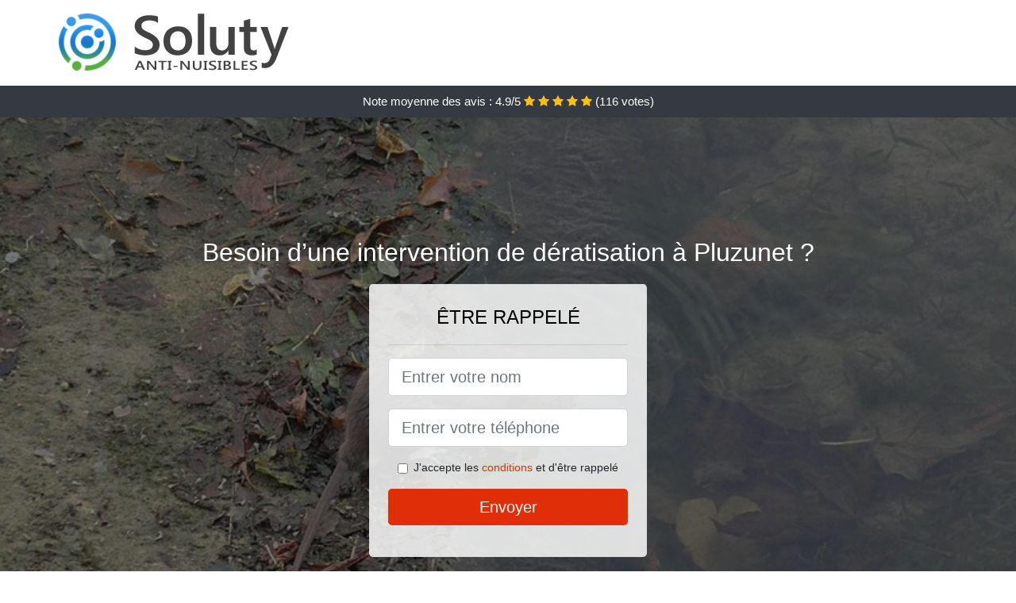

--- FILE ---
content_type: text/html; charset=UTF-8
request_url: https://www.simulog.fr/pluzunet-22140/entreprise-d%C3%A9ratisation
body_size: 7780
content:
<!doctype html>
<html lang="fr">
  <head>
    
<title>Pluzunet (22140) Société de dératisation | TARIF</title>
<meta name="description" content="Il vaut mieux savoir que ce qui est pire que de devoir vivre avec des nuisibles, c&#039;est de les voir annihiler peu à peu l&#039;œuvre de vos mains, une entreprise bâtie avec tant d&#039;efforts et de travail à Pluzunet." />
	<link rel="canonical" href="https://www.simulog.fr/pluzunet-22140/entreprise-d%C3%A9ratisation" />

<script type="application/ld+json">
    {
        "@context": "http://schema.org/",
        "@type": "Article",
                    "headline": "Pluzunet (22140) Société de dératisation | TARIF",
                "image": "https://www.simulog.fr/img/1/10.jpg"
    }
</script>

        <meta charset="utf-8">
	<meta name="csrf-token" content="aN2EIE8Viw3d2w4N61WWbkRaphRFNg2rCOM4KzAK">
    <meta name="viewport" content="width=device-width, initial-scale=1, shrink-to-fit=no">
    <link rel="stylesheet" href="https://stackpath.bootstrapcdn.com/bootstrap/4.3.1/css/bootstrap.min.css" integrity="sha384-ggOyR0iXCbMQv3Xipma34MD+dH/1fQ784/j6cY/iJTQUOhcWr7x9JvoRxT2MZw1T" crossorigin="anonymous">
    <link rel="stylesheet" href="https://stackpath.bootstrapcdn.com/font-awesome/4.7.0/css/font-awesome.min.css">
<style type="text/css">
html {height: 100%;}
body {font-size: 15px;height: 100%;margin: 0;padding: 0;}
a, a:hover{color: #e02f07;}
.navbar{background-color: #e02f07;}
.breadcrumb{padding: 0;background-color: transparent;margin: 0;}
.card-body{background-color: #FFFFFF;}
.card-img-top{cursor: pointer;}
footer{min-height: 50px;}
.rosiane,.rosiane:hover{color: #212529;}
.phone{font-weight: bold;font-size: 1.5rem;color: #e02f07}
    h1{font-size: 1.8rem;margin-bottom: 1rem;}
    h2{font-size: 1.5rem;}
@media (max-width: 991px){
    h1{font-size: 1.5rem;}
    h2{font-size: 1rem;}
}
aside .list-group{column-count: 10;column-width: 300px;display: block;}
.card-text{column-count: 10;column-width: 300px;}
.card-text a{display: block;}
.tayba{background-size:cover;background-position:top center;height: 100%;min-height: 600px;}
.tayba-filter{background-color: rgba(0,0,0,0.5);height: 100%;width: 100%;display: table;}
.tayba-content{display: table-cell;position: relative;width: 100%;height: 100%;vertical-align: middle;text-align: center;padding: 1rem;}
.tayba-title-1{color: #FFF;text-align: center;font-size: 2rem;margin-top: 0;}
.tayba-title-2{color: #000;text-align: center;font-size: 1.5rem;}
.tayba-form-filter{background-color: rgba(255, 255, 255, 0.84);padding: 1.5rem;margin: 0 auto;max-width: 350px;border-radius: .3rem;}
.tayba-form-filter .form-group label{display: none;}
.tayba-form-filter .form-check {font-size: 14px;vertical-align: middle;}
.tayba-pro{position: absolute;top:20px;right: 20px;color: #FFF;font-size: 20px;    display: inline-block;padding: 5px 10px;border: 1px solid #fff;border-radius: 6px;}
.tayba-pro:hover{color: #FFF;text-decoration: none;}

.marie-eveline{position:relative;height:108px;}
.marie-eveline-logo{position: absolute;top: 4px;left: 4px;}
.marie-eveline-phone{position: absolute;top: 4px;right: 4px;display:block; font-size: 36px;height: 100px;line-height: 80px;  font-weight: bold;color: #e02f07;}
.marie-eveline-dep{position: absolute;top: 65px;right: 4px;font-weight: bold;}
.marie-eveline-rating{color: #FFF;height: 40px;line-height: 40px;text-align: center;}
.marie-eveline-rating .fa-star{color: #ffc107}
.marie-eveline-tayba{height:calc(100% - 148px);background-position:center;min-height: 700px;background-size:cover;}
.marie-eveline-button{display:block; padding:0 8px;border-radius:6px; width:250px;margin:0 auto;font-size: 26px;line-height: 50px;font-weight: bold;color: #e02f07;}
.marie-eveline-button-inverse{display:block;color:#FFF;margin:0 auto;background-color: #e02f07;    padding: .5rem 1rem;font-size: 1.25rem;line-height: 1.5;border-radius: .3rem;}
.marie-eveline-button:hover,.marie-eveline-phone:hover,.marie-eveline-button-inverse:hover{text-decoration:none;}
.marie-eveline-title-1{color: #FFF;text-align: center;font-size: 2rem;margin-top: 0;}

.partenaire{line-height: 20px;text-align: right;}

#Cmap{max-width: 100%;margin: 0 auto;}

@media (max-width: 991px){
    .container {max-width: 100%;}
}

@media (max-width: 767px){
    .marie-eveline-logo{float: none;text-align: center;}
    .marie-eveline-phone{float: none;font-size: 26px;line-height: 50px;text-align: center;position: relative;height: 50px;}
	.tayba-content{vertical-align: top;}
	
    .marie-eveline-button{display:block; padding:0 8px;border-radius:6px; width:100%;margin:0 auto;font-size: 25px;line-height: 50px;font-weight: bold;color:#FFF;background-color: #e02f07;}
    .marie-eveline-button:hover{color: white;}
	
    .marie-eveline{position:relative;height:auto;text-align:center;}
    .marie-eveline-logo{position: relative;top: auto;left: auto;}
    .marie-eveline-dep{position: relative;line-height: 20px;top: auto;right: auto;white-space: nowrap;}
    .partenaire{text-align: center;}
}
@media (max-width: 500px){
    .marie-eveline-title-1{color: #FFF;text-align: center;font-size: 24px;margin-top: 0;}
    .tayba-title-1{color: #FFF;text-align: center;font-size: 24px;margin-top: 0;}
    .tayba-title-2{color: #000;text-align: center;font-size: 20px;}
    .marie-eveline-tayba{height:auto;min-height:auto;}
}

@media (min-width: 576px){
    .card-columns{column-count: 2;}
}

@media (min-width: 990px){
    .card-columns{column-count: 3;}
}

.carousel-control-prev, .carousel-control-next{
	   /*disables white flash*/
   -webkit-transition: none;
   -o-transition: none;
   transition: none;
}

</style>
	<link rel="apple-touch-icon" sizes="57x57" href="/favicon/10/apple-icon-57x57.png">
<link rel="apple-touch-icon" sizes="60x60" href="/favicon/10/apple-icon-60x60.png">
<link rel="apple-touch-icon" sizes="72x72" href="/favicon/10/apple-icon-72x72.png">
<link rel="apple-touch-icon" sizes="76x76" href="/favicon/10/apple-icon-76x76.png">
<link rel="apple-touch-icon" sizes="114x114" href="/favicon/10/apple-icon-114x114.png">
<link rel="apple-touch-icon" sizes="120x120" href="/favicon/10/apple-icon-120x120.png">
<link rel="apple-touch-icon" sizes="144x144" href="/favicon/10/apple-icon-144x144.png">
<link rel="apple-touch-icon" sizes="152x152" href="/favicon/10/apple-icon-152x152.png">
<link rel="apple-touch-icon" sizes="180x180" href="/favicon/10/apple-icon-180x180.png">
<link rel="icon" type="image/png" sizes="192x192"  href="/favicon/10/android-icon-192x192.png">
<link rel="icon" type="image/png" sizes="32x32" href="/favicon/10/favicon-32x32.png">
<link rel="icon" type="image/png" sizes="96x96" href="/favicon/10/favicon-96x96.png">
<link rel="icon" type="image/png" sizes="16x16" href="/favicon/10/favicon-16x16.png">
<link rel="manifest" href="/favicon/10/manifest.json">
<meta name="msapplication-TileColor" content="#ffffff">
<meta name="msapplication-TileImage" content="/favicon/10/ms-icon-144x144.png">
<meta name="theme-color" content="#ffffff"></head>
<body>
    						<div class="bg-white">
	<div class="container p-1  marie-eveline">
		<div class="marie-eveline-logo" >
			<img class="img-fluid" alt="Soluty" src="https://www.simulog.fr/img/entreprises/soluty.png">
		</div>
		<div class="clearfix"></div>
	</div>
</div>			<div class="marie-eveline-rating bg-dark" >
				<span class="d-none d-sm-inline" >Note moyenne des avis : </span>4.9/5 
                    <i class="fa fa-star" aria-hidden="true"></i>
                    <i class="fa fa-star" aria-hidden="true"></i>
                    <i class="fa fa-star" aria-hidden="true"></i>
                    <i class="fa fa-star" aria-hidden="true"></i>
                    <i class="fa fa-star" aria-hidden="true"></i>
                     (<span id="ratingCount" >116</span> votes)
			</div>
    		<div class="marie-eveline-tayba" style="background-image:url(/img/1/10.jpg);">
		    		<div class="tayba-filter">
    			<div class="tayba-content" >
    				    				<p class="tayba-title-1">Besoin d’une intervention de dératisation à Pluzunet ?</p>
                    <div class="tayba-form-filter" >
                                                <p class="tayba-title-2 text-uppercase mb-3" >être rappelé</p>
                        <hr>
                        <form method="post" action="https://www.simulog.fr/call/store"><input type="hidden" name="_token" value="aN2EIE8Viw3d2w4N61WWbkRaphRFNg2rCOM4KzAK">
                        	<input type="hidden" name="theme_id" id="inp-theme_id" value="1">
                        	<input type="hidden" name="zipcode" id="inp-zipcode" value="22140">
                        	<div class="form-group"><label for="inp-name" class=""></label><input type="text" name="name" id="inp-name" class="form-control form-control-lg" placeholder="Entrer votre nom"></div>
                        	<div class="form-group"><label for="inp-phone" class=""></label><input type="text" name="phone" id="inp-phone" class="form-control form-control-lg" placeholder="Entrer votre téléphone"></div>
                        	                        	<div class="form-check"><input type="checkbox" name="conditions" id="inp-conditions" value="on" class="form-check-input"><label for="inp-conditions" class="form-check-label">J'accepte les <a target="_blank" href="https://www.simulog.fr/mentions-legales.html#conditions">conditions</a> et d'être rappelé</label></div>
                        	                        	<button type="submit" class="marie-eveline-button-inverse my-3 border-0 w-100" >Envoyer</button>
                        </form>
                                            </div>
    			</div>
    		</div>
    	</div>
		<div class="container my-4" >
        <div class="row">
            <div class="col-xl-8">
            	                <nav aria-label="breadcrumb">
                  <ol class="breadcrumb">
                	                    	<li class="breadcrumb-item"><a href="https://www.simulog.fr/entreprise-d%C3%A9ratisation">Entreprise dératisation</a></li>
						            	<li class="breadcrumb-item active" aria-current="page">Entreprise dératisation Pluzunet (22)</li>
                  </ol>
                </nav>
                                <article>
                                        <h1>Pluzunet (22140) Société de dératisation | TARIF</h1>
                                    	                		<h2>L&#039;expertise, la meilleure arme contre les rongeurs</h2>
                		                		<p>
                		                			Nous nous mettons à disposition, pour vous aider à trouver la meilleure formule la plus adéquate à votre besoin de dératisation.<br>
                			                		                			Nous allons pouvoir vous assurer la réussite de nos opérations, en tout temps et à n&#039;importe quel endroit, que ce soit dans vos usines, dans vos cuisines, dans toute votre habitation, etc.<br>
                			                		                			C&#039;est grâce à leur grande expertise que nos pros sont en mesure de vous procurer des conseils de sanitation fiables, pour éviter l&#039;invasion de nuisibles.<br>
                			                		                			Vous avez besoin d&#039;une solution fiable et fiable contre vos nuisibles ? Alors faites appel à nos employés expérimentés.<br>
                			                		                			Nos professionnels peuvent intervenir pour une dératisation, aussi bien dans les locaux d&#039;une entreprise, dans une usine de fabrication, dans un bistrot, etc. que dans une simple habitation.<br>
                			                		                			C&#039;est l&#039;expérience acquise lors de leurs multiples interventions, qui permettra à nos spécialistes de garantir l&#039;efficacité de leurs opération à Pluzunet.<br>
                			                		                			Les rongeurs sont plus que jamais prêts à vous attaquer, dans vos habitations et sur vos lieux de travail. Prenez l&#039;avantage sur eux dès maintenant, en vous assurant les services de bonne qualité de notre société experte de la dératisation.<br>
                			                		                			Il suffit d&#039;un contrôle de deux ou trois minutes à nos experts expérimentés pour trouver la cause de l&#039;incursion, la variété de rongeurs dont il s&#039;agit et la gravité de l&#039;incursion.<br>
                			                		                			Faites dès maintenant le choix de la qualité et de l&#039;efficacité, et appelez les experts expérimentés de notre structure de dératisation.<br>
                			                		                			Ne laissez plus les animaux nuisibles vous faire subir leurs nocivités, ne perdez plus votre temps avec des techniques d&#039;éradication fait maison, choisissez plutôt la garantie de l&#039;efficacité en nous téléphonant.<br>
                			                		                		</p>
                	                		<h2>Protégez-vous de la maladie du rat grâce à nos exterminateurs professionnels à Pluzunet 22140</h2>
                		                		<p>
                		                			Ne permettez pas aux animaux nuisibles de poser problème à votre vie, et téléphonez-nous pour vous en dégager au plus vite.<br>
                			                		                			Nous pouvons supprimer tous les surmulots qui rodent dans votre villa grâce à nos techniques professionnelles extrêmement efficaces, afin de vous éviter les risques d&#039;une contamination à la maladie du rat.<br>
                			                		                			Il suffira d&#039;une simple coupure ou bien d&#039;un contact avec les muqueuses pour être infecté par la bactérie qui provoque la maladie du rat ; une chose qui peut arriver chaque jour et à chaque instant, tant que ces animaux nuisibles vivront sous votre toit.<br>
                			                		                			À Pluzunet, aidez-nous à vous épargner les conséquences de cette maladie, d&#039;autant plus qu&#039;elle est très mal connu par le corps médical, ce qui vous expose davantage à l&#039;aggravation des symptômes.<br>
                			                		                			Ne subissez pas tous les symptômes de la maladie du rat avant de prendre des dispositions définitives contre ces nuisibles.<br>
                			                		                			Vous vous voyez fiévreux, un état grippal ? si vous vivez avec des animaux nuisibles chez vous, alors il y a de quoi vous inquiéter.<br>
                			                		                		</p>
                	                		<h2>Des interventions de bonne qualité pour une éradication absolue de vos nuisibles à Pluzunet</h2>
                		                    	<figure class="figure">
                        	<img src="/img/1/10.jpg"  alt="entreprise dératisation" class="img-fluid" >
                        	<figcaption class="figure-caption text-center">Entreprise dératisation</figcaption>
                    	</figure>
                		                		<p>
                		                			Si vous avez des murs perforés, des regards d&#039;égouts mal protégés, des gouttières ouvertes, etc. nous nous assurons de les protéger pour qu&#039;ils ne laissent plus entrer aucun nuisible.<br>
                			                		                			Nous allons pouvoir même employer toutes sortes de répulsif : des appareils à ultrason, des traitements, des pièges, et même des substances à pulvériser, pour empêcher les nuisibles de rentrer chez vous.<br>
                			                		                			Nos professionnels en laboratoire mettent en place des appâts spécialisés et très élaborés, qui ne laissent nulle chance à ces animaux nuisibles d&#039;en réchapper.<br>
                			                		                			Nous garantissons le changement de toutes nos boites d&#039;appât usager lors de nos passages de routine ou visite de contrôle.<br>
                			                		                			Nos techniciens assurent la dératisation de votre demeure ou bien de votre structure, grâce à des traitements et appâts spécialisés.<br>
                			                		                			Nous disposant des meilleurs raticides à disposition actuellement dans ce domaine, qui permettent d&#039;anéantir les nuisibles, sans pour autant nuire à votre santé.<br>
                			                		                		</p>
                	                		<h2>Des techniciens pour une extermination définitive des surmulots</h2>
                		                		<p>
                		                			Vous avez besoin de garantie pour l&#039;opération curative de nuisibles dans votre compagnie ? Il vous suffira d&#039;opter pour la qualité et de nous contacter.<br>
                			                		                			Nous utilisons une boite d&#039;appatage sécurisé avec appats rodenticide, à installer dans les endroits stratégiques de votre demeure ou de votre compagnie.<br>
                			                		                			À Pluzunet, nous sommes à même de vous garantir une dératisation réussie, et effectuée dans les meilleures conditions pour votre bien-être et celui de vos proches.<br>
                			                		                			Vous avez besoin d&#039;un procotol curatif réellement efficace pour dire bye-bye à ces animaux nuisibles qui vous submergent ? faites appel à nous.<br>
                			                		                			Nous nous chargeons de trouver des outils de pointe, pour assurer la réussite de notre prestation de dératisation à Pluzunet.<br>
                			                		                			Vous aimeriez assurer à vous et à votre famille une existence sans les nuisibles et leurs nuisances ? Alors vous allez devoir absolument nous faire appel.<br>
                			                		                			Grâce à leurs qualifications sur les nuisibles : le rat noir, le rat sauvage, le rat musqué, la souris des champs, etc. nos spécialistes seront les plus compétents pour assurer la dératisation de votre demeure.<br>
                			                		                		</p>
                	                		<h2>Pour la pérennité de votre entreprise, contactez nos experts à Pluzunet</h2>
                		                		<p>
                		                			Lorsque vous voulez dès maintenant mettre un terme définitif au règne de ces rats et souris dans votre société, alors appelez-nous sans plus attendre.<br>
                			                		                			Ne laissez pas les nuisibles faire fuir tous les clients de votre bistrot, de votre gîte ou de votre centre commercial, laissez plutôt faire des experts de la dératisation.<br>
                			                		                			Notre objectif premier est de vous éviter la faillite, à cause d&#039;un simple souci d&#039;infestation de nuisibles.<br>
                			                		                			Des souris qui se baladent allègrement dans les couloirs d&#039;un hôtel ? C&#039;est tout sauf une bonne publicité pour votre établissement. appelez nous et nous aiderons à éviter la catastrophe.<br>
                			                		                			Nous nous chargeons de vous délester de tous les nuisibles qui rodent à l&#039;intérieur de votre entreprise, pour vous donner les moyens de retrouver tout votre prestige en tant que professionnel de votre domaine.<br>
                			                		                			Il vaut mieux savoir que ce qui est pire que de devoir vivre avec des nuisibles, c&#039;est de les voir annihiler peu à peu l&#039;œuvre de vos mains, une entreprise bâtie avec tant d&#039;efforts et de travail.<br>
                			                		                			Nous allons pouvoir intervenir en urgence s&#039;il le vaut mieux, pour vous délester au plus rapidement de tous les animaux nuisibles qui cherchent à vous envahir.<br>
                			                		                		</p>
                	                	<div class="form-group" >
    <input type="hidden" id="selected_rating" name="selected_rating" value="5" required="required">
    <input type="hidden" id="voted" name="voted" value="0" >
    <span id="ratingValue" >4.9</span> / 5 (<span id="ratingCount" >116</span> votes)<br/>
    <button type="button" class="btnrating btn btn-warning" data-attr="1" id="rating-star-1">
        <i class="fa fa-star" aria-hidden="true"></i>
    </button>
    <button type="button" class="btnrating btn btn-warning" data-attr="2" id="rating-star-2">
        <i class="fa fa-star" aria-hidden="true"></i>
    </button>
    <button type="button" class="btnrating btn btn-warning" data-attr="3" id="rating-star-3">
        <i class="fa fa-star" aria-hidden="true"></i>
    </button>
    <button type="button" class="btnrating btn btn-warning" data-attr="4" id="rating-star-4">
        <i class="fa fa-star" aria-hidden="true"></i>
    </button>
    <button type="button" class="btnrating btn btn-warning" data-attr="5" id="rating-star-5">
        <i class="fa fa-star" aria-hidden="true"></i>
    </button>
</div>

<div class="alert alert-success d-none" role="alert">
	<strong>Merci!</strong> pour votre évaluation.
</div>                </article>
            </div>
            <aside class="col-xl-4">
                <ol class="list-group" >
                	                    	                    	<li class="list-group-item bg-light-grey" >
                    		<a class="rosiane" href="https://www.simulog.fr/cavan-22140/entreprise-d%C3%A9ratisation">Entreprise dératisation Cavan (22)</a>
                    	</li>
                    	                    	<li class="list-group-item bg-light-grey" >
                    		<a class="rosiane" href="https://www.simulog.fr/tonquedec-22140/entreprise-d%C3%A9ratisation">Entreprise dératisation Tonquédec (22)</a>
                    	</li>
                    	                    	<li class="list-group-item bg-light-grey" >
                    		<a class="rosiane" href="https://www.simulog.fr/begard-22140/entreprise-d%C3%A9ratisation">Entreprise dératisation Bégard (22)</a>
                    	</li>
                    	                    	<li class="list-group-item bg-light-grey" >
                    		<a class="rosiane" href="https://www.simulog.fr/prat-22140/entreprise-d%C3%A9ratisation">Entreprise dératisation Prat (22)</a>
                    	</li>
                    	                    	<li class="list-group-item bg-light-grey" >
                    		<a class="rosiane" href="https://www.simulog.fr/plouaret-22420/entreprise-d%C3%A9ratisation">Entreprise dératisation Plouaret (22)</a>
                    	</li>
                    	                    	<li class="list-group-item bg-light-grey" >
                    		<a class="rosiane" href="https://www.simulog.fr/ploubezre-22300/entreprise-d%C3%A9ratisation">Entreprise dératisation Ploubezre (22)</a>
                    	</li>
                    	                    	<li class="list-group-item bg-light-grey" >
                    		<a class="rosiane" href="https://www.simulog.fr/pedernec-22540/entreprise-d%C3%A9ratisation">Entreprise dératisation Pédernec (22)</a>
                    	</li>
                    	                    	<li class="list-group-item bg-light-grey" >
                    		<a class="rosiane" href="https://www.simulog.fr/rospez-22300/entreprise-d%C3%A9ratisation">Entreprise dératisation Rospez (22)</a>
                    	</li>
                    	                    	<li class="list-group-item bg-light-grey" >
                    		<a class="rosiane" href="https://www.simulog.fr/louargat-22540/entreprise-d%C3%A9ratisation">Entreprise dératisation Louargat (22)</a>
                    	</li>
                    	                    	<li class="list-group-item bg-light-grey" >
                    		<a class="rosiane" href="https://www.simulog.fr/plounevez-moedec-22810/entreprise-d%C3%A9ratisation">Entreprise dératisation Plounévez-Moëdec (22)</a>
                    	</li>
                    	                    	<li class="list-group-item bg-light-grey" >
                    		<a class="rosiane" href="https://www.simulog.fr/belle-isle-en-terre-22810/entreprise-d%C3%A9ratisation">Entreprise dératisation Belle-Isle-en-Terre (22)</a>
                    	</li>
                    	                    	<li class="list-group-item bg-light-grey" >
                    		<a class="rosiane" href="https://www.simulog.fr/ploumilliau-22300/entreprise-d%C3%A9ratisation">Entreprise dératisation Ploumilliau (22)</a>
                    	</li>
                    	                    	<li class="list-group-item bg-light-grey" >
                    		<a class="rosiane" href="https://www.simulog.fr/lannion-22300/entreprise-d%C3%A9ratisation">Entreprise dératisation Lannion (22)</a>
                    	</li>
                    	                    	<li class="list-group-item bg-light-grey" >
                    		<a class="rosiane" href="https://www.simulog.fr/langoat-22450/entreprise-d%C3%A9ratisation">Entreprise dératisation Langoat (22)</a>
                    	</li>
                    	                    	<li class="list-group-item bg-light-grey" >
                    		<a class="rosiane" href="https://www.simulog.fr/treglamus-22540/entreprise-d%C3%A9ratisation">Entreprise dératisation Tréglamus (22)</a>
                    	</li>
                    	                    	<li class="list-group-item bg-light-grey" >
                    		<a class="rosiane" href="https://www.simulog.fr/la-roche-derrien-22450/entreprise-d%C3%A9ratisation">Entreprise dératisation La Roche-Derrien (22)</a>
                    	</li>
                    	                    	<li class="list-group-item bg-light-grey" >
                    		<a class="rosiane" href="https://www.simulog.fr/pommerit-jaudy-22450/entreprise-d%C3%A9ratisation">Entreprise dératisation Pommerit-Jaudy (22)</a>
                    	</li>
                    	                    	<li class="list-group-item bg-light-grey" >
                    		<a class="rosiane" href="https://www.simulog.fr/ploezal-22260/entreprise-d%C3%A9ratisation">Entreprise dératisation Ploëzal (22)</a>
                    	</li>
                    	                    	<li class="list-group-item bg-light-grey" >
                    		<a class="rosiane" href="https://www.simulog.fr/plouisy-22200/entreprise-d%C3%A9ratisation">Entreprise dératisation Plouisy (22)</a>
                    	</li>
                    	                    	<li class="list-group-item bg-light-grey" >
                    		<a class="rosiane" href="https://www.simulog.fr/pontrieux-22260/entreprise-d%C3%A9ratisation">Entreprise dératisation Pontrieux (22)</a>
                    	</li>
                    	                    	<li class="list-group-item bg-light-grey" >
                    		<a class="rosiane" href="https://www.simulog.fr/tredrez-locquemeau-22300/entreprise-d%C3%A9ratisation">Entreprise dératisation Trédrez-Locquémeau (22)</a>
                    	</li>
                    	                    	<li class="list-group-item bg-light-grey" >
                    		<a class="rosiane" href="https://www.simulog.fr/saint-quay-perros-22700/entreprise-d%C3%A9ratisation">Entreprise dératisation Saint-Quay-Perros (22)</a>
                    	</li>
                    	                    	<li class="list-group-item bg-light-grey" >
                    		<a class="rosiane" href="https://www.simulog.fr/graces-22200/entreprise-d%C3%A9ratisation">Entreprise dératisation Grâces (22)</a>
                    	</li>
                    	                    	<li class="list-group-item bg-light-grey" >
                    		<a class="rosiane" href="https://www.simulog.fr/pleumeur-bodou-22560/entreprise-d%C3%A9ratisation">Entreprise dératisation Pleumeur-Bodou (22)</a>
                    	</li>
                    	                    	<li class="list-group-item bg-light-grey" >
                    		<a class="rosiane" href="https://www.simulog.fr/louannec-22700/entreprise-d%C3%A9ratisation">Entreprise dératisation Louannec (22)</a>
                    	</li>
                    	                    	<li class="list-group-item bg-light-grey" >
                    		<a class="rosiane" href="https://www.simulog.fr/treguier-22220/entreprise-d%C3%A9ratisation">Entreprise dératisation Tréguier (22)</a>
                    	</li>
                    	                    	<li class="list-group-item bg-light-grey" >
                    		<a class="rosiane" href="https://www.simulog.fr/minihy-treguier-22220/entreprise-d%C3%A9ratisation">Entreprise dératisation Minihy-Tréguier (22)</a>
                    	</li>
                    	                    	<li class="list-group-item bg-light-grey" >
                    		<a class="rosiane" href="https://www.simulog.fr/trelevern-22660/entreprise-d%C3%A9ratisation">Entreprise dératisation Trélévern (22)</a>
                    	</li>
                    	                    	<li class="list-group-item bg-light-grey" >
                    		<a class="rosiane" href="https://www.simulog.fr/trevou-treguignec-22660/entreprise-d%C3%A9ratisation">Entreprise dératisation Trévou-Tréguignec (22)</a>
                    	</li>
                    	                    	<li class="list-group-item bg-light-grey" >
                    		<a class="rosiane" href="https://www.simulog.fr/pabu-22200/entreprise-d%C3%A9ratisation">Entreprise dératisation Pabu (22)</a>
                    	</li>
                    	                    	<li class="list-group-item bg-light-grey" >
                    		<a class="rosiane" href="https://www.simulog.fr/tredarzec-22220/entreprise-d%C3%A9ratisation">Entreprise dératisation Trédarzec (22)</a>
                    	</li>
                    	                    	<li class="list-group-item bg-light-grey" >
                    		<a class="rosiane" href="https://www.simulog.fr/plouguiel-22220/entreprise-d%C3%A9ratisation">Entreprise dératisation Plouguiel (22)</a>
                    	</li>
                    	                    	<li class="list-group-item bg-light-grey" >
                    		<a class="rosiane" href="https://www.simulog.fr/guingamp-22200/entreprise-d%C3%A9ratisation">Entreprise dératisation Guingamp (22)</a>
                    	</li>
                    	                    	<li class="list-group-item bg-light-grey" >
                    		<a class="rosiane" href="https://www.simulog.fr/perros-guirec-22700/entreprise-d%C3%A9ratisation">Entreprise dératisation Perros-Guirec (22)</a>
                    	</li>
                    	                    	<li class="list-group-item bg-light-grey" >
                    		<a class="rosiane" href="https://www.simulog.fr/plestin-les-greves-22310/entreprise-d%C3%A9ratisation">Entreprise dératisation Plestin-les-Grèves (22)</a>
                    	</li>
                    	                    	<li class="list-group-item bg-light-grey" >
                    		<a class="rosiane" href="https://www.simulog.fr/trebeurden-22560/entreprise-d%C3%A9ratisation">Entreprise dératisation Trébeurden (22)</a>
                    	</li>
                    	                    	<li class="list-group-item bg-light-grey" >
                    		<a class="rosiane" href="https://www.simulog.fr/quemper-guezennec-22260/entreprise-d%C3%A9ratisation">Entreprise dératisation Quemper-Guézennec (22)</a>
                    	</li>
                    	                    	<li class="list-group-item bg-light-grey" >
                    		<a class="rosiane" href="https://www.simulog.fr/penvenan-22710/entreprise-d%C3%A9ratisation">Entreprise dératisation Penvénan (22)</a>
                    	</li>
                    	                    	<li class="list-group-item bg-light-grey" >
                    		<a class="rosiane" href="https://www.simulog.fr/ploumagoar-22970/entreprise-d%C3%A9ratisation">Entreprise dératisation Ploumagoar (22)</a>
                    	</li>
                    	                    	<li class="list-group-item bg-light-grey" >
                    		<a class="rosiane" href="https://www.simulog.fr/pommerit-le-vicomte-22200/entreprise-d%C3%A9ratisation">Entreprise dératisation Pommerit-le-Vicomte (22)</a>
                    	</li>
                    	                    	<li class="list-group-item bg-light-grey" >
                    		<a class="rosiane" href="https://www.simulog.fr/saint-agathon-22200/entreprise-d%C3%A9ratisation">Entreprise dératisation Saint-Agathon (22)</a>
                    	</li>
                    	                    	<li class="list-group-item bg-light-grey" >
                    		<a class="rosiane" href="https://www.simulog.fr/pleumeur-gautier-22740/entreprise-d%C3%A9ratisation">Entreprise dératisation Pleumeur-Gautier (22)</a>
                    	</li>
                    	                    	<li class="list-group-item bg-light-grey" >
                    		<a class="rosiane" href="https://www.simulog.fr/bourbriac-22720/entreprise-d%C3%A9ratisation">Entreprise dératisation Bourbriac (22)</a>
                    	</li>
                    	                    	<li class="list-group-item bg-light-grey" >
                    		<a class="rosiane" href="https://www.simulog.fr/lezardrieux-22740/entreprise-d%C3%A9ratisation">Entreprise dératisation Lézardrieux (22)</a>
                    	</li>
                    	                    	<li class="list-group-item bg-light-grey" >
                    		<a class="rosiane" href="https://www.simulog.fr/plougrescant-22820/entreprise-d%C3%A9ratisation">Entreprise dératisation Plougrescant (22)</a>
                    	</li>
                    	                                    </ol>
            </aside>
        </div>
    </div>
    <footer class="py-3 bg-dark" >
	<div class="container" >
		    		<a class="text-light" href="/">Accueil</a>
    	    	    		<a rel="nofollow" class="text-light ml-3" href="https://www.simulog.fr/mentions-legales.html">Mentions légales</a>
    		</div>
</footer>
    <script src="https://code.jquery.com/jquery-3.4.1.min.js" integrity="sha256-CSXorXvZcTkaix6Yvo6HppcZGetbYMGWSFlBw8HfCJo=" crossorigin="anonymous"></script>
	<script src="https://stackpath.bootstrapcdn.com/bootstrap/4.3.1/js/bootstrap.min.js" integrity="sha384-JjSmVgyd0p3pXB1rRibZUAYoIIy6OrQ6VrjIEaFf/nJGzIxFDsf4x0xIM+B07jRM" crossorigin="anonymous"></script>
    
<script>
$(document).on("click", '.marie-eveline-phone, .marie-eveline-button', function(event) {
	$.ajax({
		url: "/call/click/22",
      	type : 'POST',
      	dataType : 'json'
	});
});

function aVisitor()
{
	$.post( "/a-visitor/22" );
}

$( document ).ready(function() {
	aVisitor();
});
</script>
	


<script>
$.ajaxSetup({
    headers: {
        'X-CSRF-TOKEN': $('meta[name="csrf-token"]').attr('content')
    }
});
</script>
    

<script>
$(".btnrating").on('click',(function(e) {
	
	if($("#voted").val() == 0){
    	var previous_value = $("#selected_rating").val();
    	
    	var selected_value = $(this).attr("data-attr");
    	$("#selected_rating").val(selected_value);
    	
    	for (i = 1; i <= selected_value; ++i) {
    		$("#rating-star-"+i).toggleClass('btn-warning');
    		$("#rating-star-"+i).toggleClass('btn-default');
    	}
    	
    	for (ix = 1; ix <= previous_value; ++ix) {
    		$("#rating-star-"+ix).toggleClass('btn-warning');
    		$("#rating-star-"+ix).toggleClass('btn-default');
    	}

        $.ajax({
        	url: "/rating/vote",
            dataType: "json",
            method: "POST",
            data: {
            	rating_value: $("#selected_rating").val(),
            	url: document.URL
            },
            success: function( data ) {
                $('#ratingCount').html(data.data.count);
                $('#ratingValue').html(data.data.value);
            	$(".alert").removeClass('d-none');
            	$("#voted").val(1);
			}
        });
	}

}));
</script>
    
</body>
</html>